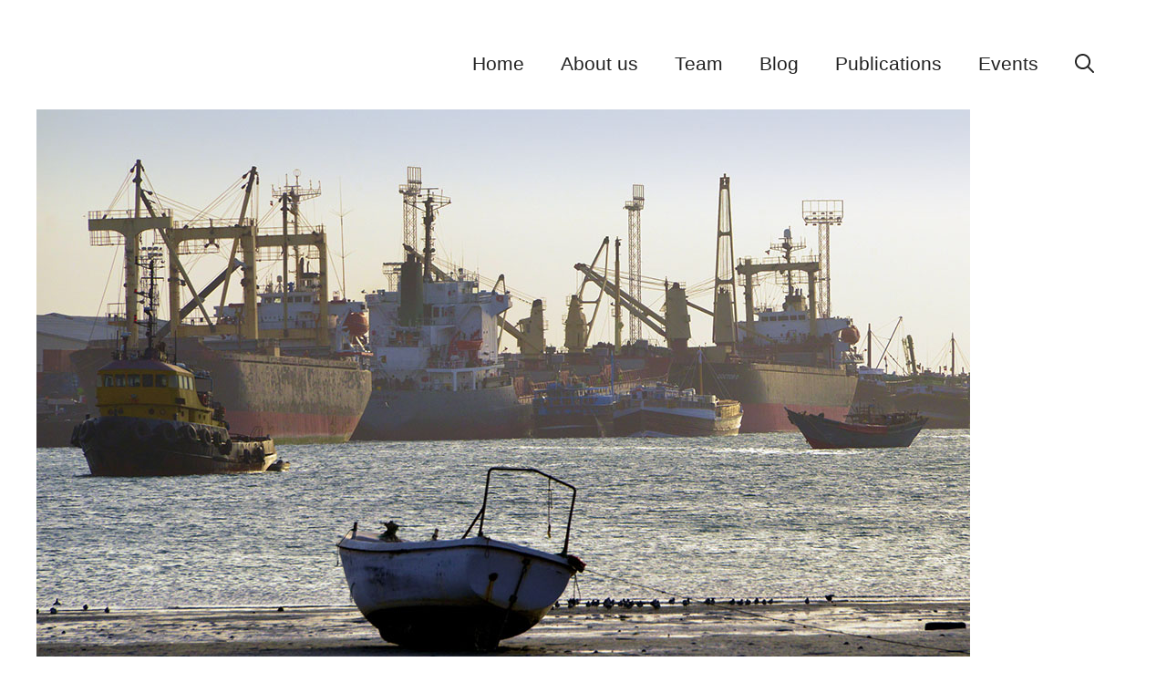

--- FILE ---
content_type: text/html; charset=UTF-8
request_url: https://more.bham.ac.uk/port-infrastructure/2022/01/07/berbera-port-dilemmas-of-infrastructural-development/
body_size: 17635
content:
<!DOCTYPE html>
<html lang="en-GB">
<head>
	<meta charset="UTF-8">
	<title>Berbera Port: Dilemmas of Infrastructural Development &#8211; Port Infrastructures, International Politics, and Everyday Life in the Horn of Africa</title>
<meta name='robots' content='max-image-preview:large' />
	<style>img:is([sizes="auto" i], [sizes^="auto," i]) { contain-intrinsic-size: 3000px 1500px }</style>
			<meta name="viewport" content="width=device-width, initial-scale=1"><link rel='dns-prefetch' href='//cc.cdn.civiccomputing.com' />
<link rel="alternate" type="application/rss+xml" title="Port Infrastructures, International Politics, and Everyday Life in the Horn of Africa &raquo; Feed" href="https://more.bham.ac.uk/port-infrastructure/feed/" />
<link rel="alternate" type="application/rss+xml" title="Port Infrastructures, International Politics, and Everyday Life in the Horn of Africa &raquo; Comments Feed" href="https://more.bham.ac.uk/port-infrastructure/comments/feed/" />
<link rel="alternate" type="application/rss+xml" title="Port Infrastructures, International Politics, and Everyday Life in the Horn of Africa &raquo; Berbera Port: Dilemmas of Infrastructural Development Comments Feed" href="https://more.bham.ac.uk/port-infrastructure/2022/01/07/berbera-port-dilemmas-of-infrastructural-development/feed/" />
<script>
window._wpemojiSettings = {"baseUrl":"https:\/\/s.w.org\/images\/core\/emoji\/16.0.1\/72x72\/","ext":".png","svgUrl":"https:\/\/s.w.org\/images\/core\/emoji\/16.0.1\/svg\/","svgExt":".svg","source":{"concatemoji":"https:\/\/more.bham.ac.uk\/port-infrastructure\/wp-includes\/js\/wp-emoji-release.min.js?ver=6.8.2"}};
/*! This file is auto-generated */
!function(s,n){var o,i,e;function c(e){try{var t={supportTests:e,timestamp:(new Date).valueOf()};sessionStorage.setItem(o,JSON.stringify(t))}catch(e){}}function p(e,t,n){e.clearRect(0,0,e.canvas.width,e.canvas.height),e.fillText(t,0,0);var t=new Uint32Array(e.getImageData(0,0,e.canvas.width,e.canvas.height).data),a=(e.clearRect(0,0,e.canvas.width,e.canvas.height),e.fillText(n,0,0),new Uint32Array(e.getImageData(0,0,e.canvas.width,e.canvas.height).data));return t.every(function(e,t){return e===a[t]})}function u(e,t){e.clearRect(0,0,e.canvas.width,e.canvas.height),e.fillText(t,0,0);for(var n=e.getImageData(16,16,1,1),a=0;a<n.data.length;a++)if(0!==n.data[a])return!1;return!0}function f(e,t,n,a){switch(t){case"flag":return n(e,"\ud83c\udff3\ufe0f\u200d\u26a7\ufe0f","\ud83c\udff3\ufe0f\u200b\u26a7\ufe0f")?!1:!n(e,"\ud83c\udde8\ud83c\uddf6","\ud83c\udde8\u200b\ud83c\uddf6")&&!n(e,"\ud83c\udff4\udb40\udc67\udb40\udc62\udb40\udc65\udb40\udc6e\udb40\udc67\udb40\udc7f","\ud83c\udff4\u200b\udb40\udc67\u200b\udb40\udc62\u200b\udb40\udc65\u200b\udb40\udc6e\u200b\udb40\udc67\u200b\udb40\udc7f");case"emoji":return!a(e,"\ud83e\udedf")}return!1}function g(e,t,n,a){var r="undefined"!=typeof WorkerGlobalScope&&self instanceof WorkerGlobalScope?new OffscreenCanvas(300,150):s.createElement("canvas"),o=r.getContext("2d",{willReadFrequently:!0}),i=(o.textBaseline="top",o.font="600 32px Arial",{});return e.forEach(function(e){i[e]=t(o,e,n,a)}),i}function t(e){var t=s.createElement("script");t.src=e,t.defer=!0,s.head.appendChild(t)}"undefined"!=typeof Promise&&(o="wpEmojiSettingsSupports",i=["flag","emoji"],n.supports={everything:!0,everythingExceptFlag:!0},e=new Promise(function(e){s.addEventListener("DOMContentLoaded",e,{once:!0})}),new Promise(function(t){var n=function(){try{var e=JSON.parse(sessionStorage.getItem(o));if("object"==typeof e&&"number"==typeof e.timestamp&&(new Date).valueOf()<e.timestamp+604800&&"object"==typeof e.supportTests)return e.supportTests}catch(e){}return null}();if(!n){if("undefined"!=typeof Worker&&"undefined"!=typeof OffscreenCanvas&&"undefined"!=typeof URL&&URL.createObjectURL&&"undefined"!=typeof Blob)try{var e="postMessage("+g.toString()+"("+[JSON.stringify(i),f.toString(),p.toString(),u.toString()].join(",")+"));",a=new Blob([e],{type:"text/javascript"}),r=new Worker(URL.createObjectURL(a),{name:"wpTestEmojiSupports"});return void(r.onmessage=function(e){c(n=e.data),r.terminate(),t(n)})}catch(e){}c(n=g(i,f,p,u))}t(n)}).then(function(e){for(var t in e)n.supports[t]=e[t],n.supports.everything=n.supports.everything&&n.supports[t],"flag"!==t&&(n.supports.everythingExceptFlag=n.supports.everythingExceptFlag&&n.supports[t]);n.supports.everythingExceptFlag=n.supports.everythingExceptFlag&&!n.supports.flag,n.DOMReady=!1,n.readyCallback=function(){n.DOMReady=!0}}).then(function(){return e}).then(function(){var e;n.supports.everything||(n.readyCallback(),(e=n.source||{}).concatemoji?t(e.concatemoji):e.wpemoji&&e.twemoji&&(t(e.twemoji),t(e.wpemoji)))}))}((window,document),window._wpemojiSettings);
</script>
<link rel='stylesheet' id='gs-swiper-css' href='https://more.bham.ac.uk/port-infrastructure/wp-content/plugins/gs-logo-slider/assets/libs/swiper-js/swiper.min.css?ver=3.7.4' media='all' />
<link rel='stylesheet' id='gs-tippyjs-css' href='https://more.bham.ac.uk/port-infrastructure/wp-content/plugins/gs-logo-slider/assets/libs/tippyjs/tippy.css?ver=3.7.4' media='all' />
<link rel='stylesheet' id='gs-logo-public-css' href='https://more.bham.ac.uk/port-infrastructure/wp-content/plugins/gs-logo-slider/assets/css/gs-logo.min.css?ver=3.7.4' media='all' />
<link rel='stylesheet' id='atomic-blocks-fontawesome-css' href='https://more.bham.ac.uk/port-infrastructure/wp-content/plugins/atomic-blocks/dist/assets/fontawesome/css/all.min.css?ver=1608308360' media='all' />
<style id='wp-emoji-styles-inline-css'>

	img.wp-smiley, img.emoji {
		display: inline !important;
		border: none !important;
		box-shadow: none !important;
		height: 1em !important;
		width: 1em !important;
		margin: 0 0.07em !important;
		vertical-align: -0.1em !important;
		background: none !important;
		padding: 0 !important;
	}
</style>
<link rel='stylesheet' id='wp-block-library-css' href='https://more.bham.ac.uk/port-infrastructure/wp-includes/css/dist/block-library/style.min.css?ver=6.8.2' media='all' />
<style id='classic-theme-styles-inline-css'>
/*! This file is auto-generated */
.wp-block-button__link{color:#fff;background-color:#32373c;border-radius:9999px;box-shadow:none;text-decoration:none;padding:calc(.667em + 2px) calc(1.333em + 2px);font-size:1.125em}.wp-block-file__button{background:#32373c;color:#fff;text-decoration:none}
</style>
<link rel='stylesheet' id='atomic-blocks-style-css-css' href='https://more.bham.ac.uk/port-infrastructure/wp-content/plugins/atomic-blocks/dist/blocks.style.build.css?ver=1608308362' media='all' />
<style id='global-styles-inline-css'>
:root{--wp--preset--aspect-ratio--square: 1;--wp--preset--aspect-ratio--4-3: 4/3;--wp--preset--aspect-ratio--3-4: 3/4;--wp--preset--aspect-ratio--3-2: 3/2;--wp--preset--aspect-ratio--2-3: 2/3;--wp--preset--aspect-ratio--16-9: 16/9;--wp--preset--aspect-ratio--9-16: 9/16;--wp--preset--color--black: #000000;--wp--preset--color--cyan-bluish-gray: #abb8c3;--wp--preset--color--white: #ffffff;--wp--preset--color--pale-pink: #f78da7;--wp--preset--color--vivid-red: #cf2e2e;--wp--preset--color--luminous-vivid-orange: #ff6900;--wp--preset--color--luminous-vivid-amber: #fcb900;--wp--preset--color--light-green-cyan: #7bdcb5;--wp--preset--color--vivid-green-cyan: #00d084;--wp--preset--color--pale-cyan-blue: #8ed1fc;--wp--preset--color--vivid-cyan-blue: #0693e3;--wp--preset--color--vivid-purple: #9b51e0;--wp--preset--color--contrast: var(--contrast);--wp--preset--color--contrast-2: var(--contrast-2);--wp--preset--color--contrast-3: var(--contrast-3);--wp--preset--color--base: var(--base);--wp--preset--color--base-2: var(--base-2);--wp--preset--color--base-3: var(--base-3);--wp--preset--color--accent: var(--accent);--wp--preset--gradient--vivid-cyan-blue-to-vivid-purple: linear-gradient(135deg,rgba(6,147,227,1) 0%,rgb(155,81,224) 100%);--wp--preset--gradient--light-green-cyan-to-vivid-green-cyan: linear-gradient(135deg,rgb(122,220,180) 0%,rgb(0,208,130) 100%);--wp--preset--gradient--luminous-vivid-amber-to-luminous-vivid-orange: linear-gradient(135deg,rgba(252,185,0,1) 0%,rgba(255,105,0,1) 100%);--wp--preset--gradient--luminous-vivid-orange-to-vivid-red: linear-gradient(135deg,rgba(255,105,0,1) 0%,rgb(207,46,46) 100%);--wp--preset--gradient--very-light-gray-to-cyan-bluish-gray: linear-gradient(135deg,rgb(238,238,238) 0%,rgb(169,184,195) 100%);--wp--preset--gradient--cool-to-warm-spectrum: linear-gradient(135deg,rgb(74,234,220) 0%,rgb(151,120,209) 20%,rgb(207,42,186) 40%,rgb(238,44,130) 60%,rgb(251,105,98) 80%,rgb(254,248,76) 100%);--wp--preset--gradient--blush-light-purple: linear-gradient(135deg,rgb(255,206,236) 0%,rgb(152,150,240) 100%);--wp--preset--gradient--blush-bordeaux: linear-gradient(135deg,rgb(254,205,165) 0%,rgb(254,45,45) 50%,rgb(107,0,62) 100%);--wp--preset--gradient--luminous-dusk: linear-gradient(135deg,rgb(255,203,112) 0%,rgb(199,81,192) 50%,rgb(65,88,208) 100%);--wp--preset--gradient--pale-ocean: linear-gradient(135deg,rgb(255,245,203) 0%,rgb(182,227,212) 50%,rgb(51,167,181) 100%);--wp--preset--gradient--electric-grass: linear-gradient(135deg,rgb(202,248,128) 0%,rgb(113,206,126) 100%);--wp--preset--gradient--midnight: linear-gradient(135deg,rgb(2,3,129) 0%,rgb(40,116,252) 100%);--wp--preset--font-size--small: 13px;--wp--preset--font-size--medium: 20px;--wp--preset--font-size--large: 36px;--wp--preset--font-size--x-large: 42px;--wp--preset--spacing--20: 0.44rem;--wp--preset--spacing--30: 0.67rem;--wp--preset--spacing--40: 1rem;--wp--preset--spacing--50: 1.5rem;--wp--preset--spacing--60: 2.25rem;--wp--preset--spacing--70: 3.38rem;--wp--preset--spacing--80: 5.06rem;--wp--preset--shadow--natural: 6px 6px 9px rgba(0, 0, 0, 0.2);--wp--preset--shadow--deep: 12px 12px 50px rgba(0, 0, 0, 0.4);--wp--preset--shadow--sharp: 6px 6px 0px rgba(0, 0, 0, 0.2);--wp--preset--shadow--outlined: 6px 6px 0px -3px rgba(255, 255, 255, 1), 6px 6px rgba(0, 0, 0, 1);--wp--preset--shadow--crisp: 6px 6px 0px rgba(0, 0, 0, 1);}:where(.is-layout-flex){gap: 0.5em;}:where(.is-layout-grid){gap: 0.5em;}body .is-layout-flex{display: flex;}.is-layout-flex{flex-wrap: wrap;align-items: center;}.is-layout-flex > :is(*, div){margin: 0;}body .is-layout-grid{display: grid;}.is-layout-grid > :is(*, div){margin: 0;}:where(.wp-block-columns.is-layout-flex){gap: 2em;}:where(.wp-block-columns.is-layout-grid){gap: 2em;}:where(.wp-block-post-template.is-layout-flex){gap: 1.25em;}:where(.wp-block-post-template.is-layout-grid){gap: 1.25em;}.has-black-color{color: var(--wp--preset--color--black) !important;}.has-cyan-bluish-gray-color{color: var(--wp--preset--color--cyan-bluish-gray) !important;}.has-white-color{color: var(--wp--preset--color--white) !important;}.has-pale-pink-color{color: var(--wp--preset--color--pale-pink) !important;}.has-vivid-red-color{color: var(--wp--preset--color--vivid-red) !important;}.has-luminous-vivid-orange-color{color: var(--wp--preset--color--luminous-vivid-orange) !important;}.has-luminous-vivid-amber-color{color: var(--wp--preset--color--luminous-vivid-amber) !important;}.has-light-green-cyan-color{color: var(--wp--preset--color--light-green-cyan) !important;}.has-vivid-green-cyan-color{color: var(--wp--preset--color--vivid-green-cyan) !important;}.has-pale-cyan-blue-color{color: var(--wp--preset--color--pale-cyan-blue) !important;}.has-vivid-cyan-blue-color{color: var(--wp--preset--color--vivid-cyan-blue) !important;}.has-vivid-purple-color{color: var(--wp--preset--color--vivid-purple) !important;}.has-black-background-color{background-color: var(--wp--preset--color--black) !important;}.has-cyan-bluish-gray-background-color{background-color: var(--wp--preset--color--cyan-bluish-gray) !important;}.has-white-background-color{background-color: var(--wp--preset--color--white) !important;}.has-pale-pink-background-color{background-color: var(--wp--preset--color--pale-pink) !important;}.has-vivid-red-background-color{background-color: var(--wp--preset--color--vivid-red) !important;}.has-luminous-vivid-orange-background-color{background-color: var(--wp--preset--color--luminous-vivid-orange) !important;}.has-luminous-vivid-amber-background-color{background-color: var(--wp--preset--color--luminous-vivid-amber) !important;}.has-light-green-cyan-background-color{background-color: var(--wp--preset--color--light-green-cyan) !important;}.has-vivid-green-cyan-background-color{background-color: var(--wp--preset--color--vivid-green-cyan) !important;}.has-pale-cyan-blue-background-color{background-color: var(--wp--preset--color--pale-cyan-blue) !important;}.has-vivid-cyan-blue-background-color{background-color: var(--wp--preset--color--vivid-cyan-blue) !important;}.has-vivid-purple-background-color{background-color: var(--wp--preset--color--vivid-purple) !important;}.has-black-border-color{border-color: var(--wp--preset--color--black) !important;}.has-cyan-bluish-gray-border-color{border-color: var(--wp--preset--color--cyan-bluish-gray) !important;}.has-white-border-color{border-color: var(--wp--preset--color--white) !important;}.has-pale-pink-border-color{border-color: var(--wp--preset--color--pale-pink) !important;}.has-vivid-red-border-color{border-color: var(--wp--preset--color--vivid-red) !important;}.has-luminous-vivid-orange-border-color{border-color: var(--wp--preset--color--luminous-vivid-orange) !important;}.has-luminous-vivid-amber-border-color{border-color: var(--wp--preset--color--luminous-vivid-amber) !important;}.has-light-green-cyan-border-color{border-color: var(--wp--preset--color--light-green-cyan) !important;}.has-vivid-green-cyan-border-color{border-color: var(--wp--preset--color--vivid-green-cyan) !important;}.has-pale-cyan-blue-border-color{border-color: var(--wp--preset--color--pale-cyan-blue) !important;}.has-vivid-cyan-blue-border-color{border-color: var(--wp--preset--color--vivid-cyan-blue) !important;}.has-vivid-purple-border-color{border-color: var(--wp--preset--color--vivid-purple) !important;}.has-vivid-cyan-blue-to-vivid-purple-gradient-background{background: var(--wp--preset--gradient--vivid-cyan-blue-to-vivid-purple) !important;}.has-light-green-cyan-to-vivid-green-cyan-gradient-background{background: var(--wp--preset--gradient--light-green-cyan-to-vivid-green-cyan) !important;}.has-luminous-vivid-amber-to-luminous-vivid-orange-gradient-background{background: var(--wp--preset--gradient--luminous-vivid-amber-to-luminous-vivid-orange) !important;}.has-luminous-vivid-orange-to-vivid-red-gradient-background{background: var(--wp--preset--gradient--luminous-vivid-orange-to-vivid-red) !important;}.has-very-light-gray-to-cyan-bluish-gray-gradient-background{background: var(--wp--preset--gradient--very-light-gray-to-cyan-bluish-gray) !important;}.has-cool-to-warm-spectrum-gradient-background{background: var(--wp--preset--gradient--cool-to-warm-spectrum) !important;}.has-blush-light-purple-gradient-background{background: var(--wp--preset--gradient--blush-light-purple) !important;}.has-blush-bordeaux-gradient-background{background: var(--wp--preset--gradient--blush-bordeaux) !important;}.has-luminous-dusk-gradient-background{background: var(--wp--preset--gradient--luminous-dusk) !important;}.has-pale-ocean-gradient-background{background: var(--wp--preset--gradient--pale-ocean) !important;}.has-electric-grass-gradient-background{background: var(--wp--preset--gradient--electric-grass) !important;}.has-midnight-gradient-background{background: var(--wp--preset--gradient--midnight) !important;}.has-small-font-size{font-size: var(--wp--preset--font-size--small) !important;}.has-medium-font-size{font-size: var(--wp--preset--font-size--medium) !important;}.has-large-font-size{font-size: var(--wp--preset--font-size--large) !important;}.has-x-large-font-size{font-size: var(--wp--preset--font-size--x-large) !important;}
:where(.wp-block-post-template.is-layout-flex){gap: 1.25em;}:where(.wp-block-post-template.is-layout-grid){gap: 1.25em;}
:where(.wp-block-columns.is-layout-flex){gap: 2em;}:where(.wp-block-columns.is-layout-grid){gap: 2em;}
:root :where(.wp-block-pullquote){font-size: 1.5em;line-height: 1.6;}
</style>
<link rel='stylesheet' id='generate-widget-areas-css' href='https://more.bham.ac.uk/port-infrastructure/wp-content/themes/generatepress/assets/css/components/widget-areas.min.css?ver=3.3.0' media='all' />
<link rel='stylesheet' id='generate-style-css' href='https://more.bham.ac.uk/port-infrastructure/wp-content/themes/generatepress/assets/css/main.min.css?ver=3.3.0' media='all' />
<style id='generate-style-inline-css'>
body{background-color:#ffffff;color:var(--contrast);}a{color:var(--accent);}a{text-decoration:underline;}.entry-title a, .site-branding a, a.button, .wp-block-button__link, .main-navigation a{text-decoration:none;}a:hover, a:focus, a:active{color:var(--contrast);}.wp-block-group__inner-container{max-width:1200px;margin-left:auto;margin-right:auto;}.navigation-search{position:absolute;left:-99999px;pointer-events:none;visibility:hidden;z-index:20;width:100%;top:0;transition:opacity 100ms ease-in-out;opacity:0;}.navigation-search.nav-search-active{left:0;right:0;pointer-events:auto;visibility:visible;opacity:1;}.navigation-search input[type="search"]{outline:0;border:0;vertical-align:bottom;line-height:1;opacity:0.9;width:100%;z-index:20;border-radius:0;-webkit-appearance:none;height:60px;}.navigation-search input::-ms-clear{display:none;width:0;height:0;}.navigation-search input::-ms-reveal{display:none;width:0;height:0;}.navigation-search input::-webkit-search-decoration, .navigation-search input::-webkit-search-cancel-button, .navigation-search input::-webkit-search-results-button, .navigation-search input::-webkit-search-results-decoration{display:none;}.gen-sidebar-nav .navigation-search{top:auto;bottom:0;}:root{--contrast:#222222;--contrast-2:#575760;--contrast-3:#b2b2be;--base:#f0f0f0;--base-2:#f7f8f9;--base-3:#ffffff;--accent:#1e73be;}:root .has-contrast-color{color:var(--contrast);}:root .has-contrast-background-color{background-color:var(--contrast);}:root .has-contrast-2-color{color:var(--contrast-2);}:root .has-contrast-2-background-color{background-color:var(--contrast-2);}:root .has-contrast-3-color{color:var(--contrast-3);}:root .has-contrast-3-background-color{background-color:var(--contrast-3);}:root .has-base-color{color:var(--base);}:root .has-base-background-color{background-color:var(--base);}:root .has-base-2-color{color:var(--base-2);}:root .has-base-2-background-color{background-color:var(--base-2);}:root .has-base-3-color{color:var(--base-3);}:root .has-base-3-background-color{background-color:var(--base-3);}:root .has-accent-color{color:var(--accent);}:root .has-accent-background-color{background-color:var(--accent);}body, button, input, select, textarea{font-family:Arial;}.main-navigation a, .main-navigation .menu-toggle, .main-navigation .menu-bar-items{font-family:Arial;font-weight:normal;font-size:21px;}.main-title{font-family:Arial;font-size:32px;}.top-bar{background-color:#636363;color:#ffffff;}.top-bar a{color:#ffffff;}.top-bar a:hover{color:#303030;}.site-header{background-color:var(--base-3);color:#0F4C83;}.site-header a{color:#0F4C83;}.main-title a,.main-title a:hover{color:#0F4C83;}.site-description{color:var(--contrast-2);}.mobile-menu-control-wrapper .menu-toggle,.mobile-menu-control-wrapper .menu-toggle:hover,.mobile-menu-control-wrapper .menu-toggle:focus,.has-inline-mobile-toggle #site-navigation.toggled{background-color:rgba(0, 0, 0, 0.02);}.main-navigation,.main-navigation ul ul{background-color:var(--base-3);}.main-navigation .main-nav ul li a, .main-navigation .menu-toggle, .main-navigation .menu-bar-items{color:var(--contrast);}.main-navigation .main-nav ul li:not([class*="current-menu-"]):hover > a, .main-navigation .main-nav ul li:not([class*="current-menu-"]):focus > a, .main-navigation .main-nav ul li.sfHover:not([class*="current-menu-"]) > a, .main-navigation .menu-bar-item:hover > a, .main-navigation .menu-bar-item.sfHover > a{color:var(--accent);}button.menu-toggle:hover,button.menu-toggle:focus{color:var(--contrast);}.main-navigation .main-nav ul li[class*="current-menu-"] > a{color:var(--accent);}.navigation-search input[type="search"],.navigation-search input[type="search"]:active, .navigation-search input[type="search"]:focus, .main-navigation .main-nav ul li.search-item.active > a, .main-navigation .menu-bar-items .search-item.active > a{color:var(--accent);}.main-navigation ul ul{background-color:var(--base);}.separate-containers .inside-article, .separate-containers .comments-area, .separate-containers .page-header, .one-container .container, .separate-containers .paging-navigation, .inside-page-header{color:#000000;background-color:var(--base-3);}.entry-title a{color:var(--contrast);}.entry-title a:hover{color:var(--contrast-2);}.entry-meta{color:var(--contrast-2);}h2{color:#0F4C83;}h3{color:#0F4C83;}h4{color:#0F4C83;}.sidebar .widget{background-color:var(--base-3);}.footer-widgets{background-color:var(--base-3);}.site-info{background-color:var(--base-3);}input[type="text"],input[type="email"],input[type="url"],input[type="password"],input[type="search"],input[type="tel"],input[type="number"],textarea,select{color:var(--contrast);background-color:var(--base-2);border-color:var(--base);}input[type="text"]:focus,input[type="email"]:focus,input[type="url"]:focus,input[type="password"]:focus,input[type="search"]:focus,input[type="tel"]:focus,input[type="number"]:focus,textarea:focus,select:focus{color:var(--contrast);background-color:var(--base-2);border-color:var(--contrast-3);}button,html input[type="button"],input[type="reset"],input[type="submit"],a.button,a.wp-block-button__link:not(.has-background){color:#ffffff;background-color:#55555e;}button:hover,html input[type="button"]:hover,input[type="reset"]:hover,input[type="submit"]:hover,a.button:hover,button:focus,html input[type="button"]:focus,input[type="reset"]:focus,input[type="submit"]:focus,a.button:focus,a.wp-block-button__link:not(.has-background):active,a.wp-block-button__link:not(.has-background):focus,a.wp-block-button__link:not(.has-background):hover{color:#ffffff;background-color:#3f4047;}a.generate-back-to-top{background-color:rgba( 0,0,0,0.4 );color:#ffffff;}a.generate-back-to-top:hover,a.generate-back-to-top:focus{background-color:rgba( 0,0,0,0.6 );color:#ffffff;}:root{--gp-search-modal-bg-color:var(--base-3);--gp-search-modal-text-color:var(--contrast);--gp-search-modal-overlay-bg-color:rgba(0,0,0,0.2);}@media (max-width:768px){.main-navigation .menu-bar-item:hover > a, .main-navigation .menu-bar-item.sfHover > a{background:none;color:var(--contrast);}}.nav-below-header .main-navigation .inside-navigation.grid-container, .nav-above-header .main-navigation .inside-navigation.grid-container{padding:0px 20px 0px 20px;}.site-main .wp-block-group__inner-container{padding:40px;}.separate-containers .paging-navigation{padding-top:20px;padding-bottom:20px;}.entry-content .alignwide, body:not(.no-sidebar) .entry-content .alignfull{margin-left:-40px;width:calc(100% + 80px);max-width:calc(100% + 80px);}.rtl .menu-item-has-children .dropdown-menu-toggle{padding-left:20px;}.rtl .main-navigation .main-nav ul li.menu-item-has-children > a{padding-right:20px;}@media (max-width:768px){.separate-containers .inside-article, .separate-containers .comments-area, .separate-containers .page-header, .separate-containers .paging-navigation, .one-container .site-content, .inside-page-header{padding:30px;}.site-main .wp-block-group__inner-container{padding:30px;}.inside-top-bar{padding-right:30px;padding-left:30px;}.inside-header{padding-right:30px;padding-left:30px;}.widget-area .widget{padding-top:30px;padding-right:30px;padding-bottom:30px;padding-left:30px;}.footer-widgets-container{padding-top:30px;padding-right:30px;padding-bottom:30px;padding-left:30px;}.inside-site-info{padding-right:30px;padding-left:30px;}.entry-content .alignwide, body:not(.no-sidebar) .entry-content .alignfull{margin-left:-30px;width:calc(100% + 60px);max-width:calc(100% + 60px);}.one-container .site-main .paging-navigation{margin-bottom:20px;}}/* End cached CSS */.is-right-sidebar{width:30%;}.is-left-sidebar{width:30%;}.site-content .content-area{width:100%;}@media (max-width:768px){.main-navigation .menu-toggle,.sidebar-nav-mobile:not(#sticky-placeholder){display:block;}.main-navigation ul,.gen-sidebar-nav,.main-navigation:not(.slideout-navigation):not(.toggled) .main-nav > ul,.has-inline-mobile-toggle #site-navigation .inside-navigation > *:not(.navigation-search):not(.main-nav){display:none;}.nav-align-right .inside-navigation,.nav-align-center .inside-navigation{justify-content:space-between;}}
</style>
<script src="https://more.bham.ac.uk/port-infrastructure/wp-includes/js/jquery/jquery.min.js?ver=3.7.1" id="jquery-core-js"></script>
<script src="https://more.bham.ac.uk/port-infrastructure/wp-includes/js/jquery/jquery-migrate.min.js?ver=3.4.1" id="jquery-migrate-js"></script>
<link rel="https://api.w.org/" href="https://more.bham.ac.uk/port-infrastructure/wp-json/" /><link rel="alternate" title="JSON" type="application/json" href="https://more.bham.ac.uk/port-infrastructure/wp-json/wp/v2/posts/20" /><link rel="EditURI" type="application/rsd+xml" title="RSD" href="https://more.bham.ac.uk/port-infrastructure/xmlrpc.php?rsd" />
<meta name="generator" content="WordPress 6.8.2" />
<link rel="canonical" href="https://more.bham.ac.uk/port-infrastructure/2022/01/07/berbera-port-dilemmas-of-infrastructural-development/" />
<link rel='shortlink' href='https://more.bham.ac.uk/port-infrastructure/?p=20' />
<link rel="alternate" title="oEmbed (JSON)" type="application/json+oembed" href="https://more.bham.ac.uk/port-infrastructure/wp-json/oembed/1.0/embed?url=https%3A%2F%2Fmore.bham.ac.uk%2Fport-infrastructure%2F2022%2F01%2F07%2Fberbera-port-dilemmas-of-infrastructural-development%2F" />
<link rel="alternate" title="oEmbed (XML)" type="text/xml+oembed" href="https://more.bham.ac.uk/port-infrastructure/wp-json/oembed/1.0/embed?url=https%3A%2F%2Fmore.bham.ac.uk%2Fport-infrastructure%2F2022%2F01%2F07%2Fberbera-port-dilemmas-of-infrastructural-development%2F&#038;format=xml" />
        <style>
        .getty.aligncenter {
            text-align: center;
        }
        .getty.alignleft {
            float: none;
            margin-right: 0;
        }
        .getty.alignleft > div {
            float: left;
            margin-right: 5px;
        }
        .getty.alignright {
            float: none;
            margin-left: 0;
        }
        .getty.alignright > div {
            float: right;
            margin-left: 5px;
        }
        </style>
        <meta name="generator" content="Site Kit by Google 1.120.0" /><!-- This code is added by Analytify (7.0.0) https://analytify.io/ !-->
			<script async src="https://www.googletagmanager.com/gtag/js?id=?UA-82497316-1"></script>
			<script>
			window.dataLayer = window.dataLayer || [];
			function gtag(){dataLayer.push(arguments);}
			gtag('js', new Date());

			const configuration = JSON.parse( '{"anonymize_ip":"false","forceSSL":"false","allow_display_features":"false","debug_mode":true}' );
			const gaID = 'UA-82497316-1';

			
			gtag('config', gaID, configuration);

			
			</script>

			<!-- This code is added by Analytify (7.0.0) !--><link rel="pingback" href="https://more.bham.ac.uk/port-infrastructure/xmlrpc.php">
<meta name="google-site-verification" content="geGmXfrTGdgTYyMhkcZl6xE_f0lHQi4wHPDDlJurXFs"><!-- begin Fast Secure reCAPTCHA - page header css -->
<style type="text/css">
div.fs-recaptcha-comments { display:block; clear:both; margin-bottom:1em; }
div.fs-recaptcha-bp-comments { display:block; clear:both; margin-bottom:1em; }
div.fs-recaptcha-login { display:block; clear:both; margin-bottom:1em; }
div.fs-recaptcha-side-login { display:block; clear:both; margin-bottom:1em; }
div.fs-recaptcha-registration { display:block; clear:both; margin-bottom:1em; }
div.fs-recaptcha-bp-registration { display:block; clear:both; margin-bottom:1em; }
div.fs-recaptcha-ms-registration { display:block; clear:both; margin-bottom:1em; }
div.fs-recaptcha-lostpassword { display:block; clear:both; margin-bottom:1em; }
div.fs-recaptcha-wc-checkout { display:block; clear:both; margin-bottom:1em; }
div.fs-recaptcha-jetpack { display:block; clear:both; margin-bottom:1em; }
.fs-recaptcha-jetpack p { color:#DC3232; }
</style>
<!-- end Fast Secure reCAPTCHA - page header css -->
</head>

<body class="wp-singular post-template-default single single-post postid-20 single-format-standard wp-embed-responsive wp-theme-generatepress stk-has-block-style-inheritance no-sidebar nav-below-header separate-containers nav-search-enabled header-aligned-center dropdown-hover contained-content featured-image-active" itemtype="https://schema.org/Blog" itemscope>
	<a class="screen-reader-text skip-link" href="#content" title="Skip to content">Skip to content</a>		<header class="site-header" id="masthead" aria-label="Site"  itemtype="https://schema.org/WPHeader" itemscope>
			<div class="inside-header">
							</div>
		</header>
				<nav class="main-navigation nav-align-right has-menu-bar-items sub-menu-right" id="site-navigation" aria-label="Primary"  itemtype="https://schema.org/SiteNavigationElement" itemscope>
			<div class="inside-navigation grid-container">
				<form method="get" class="search-form navigation-search" action="https://more.bham.ac.uk/port-infrastructure/">
					<input type="search" class="search-field" value="" name="s" title="Search" />
				</form>				<button class="menu-toggle" aria-controls="primary-menu" aria-expanded="false">
					<span class="gp-icon icon-menu-bars"><svg viewBox="0 0 512 512" aria-hidden="true" xmlns="http://www.w3.org/2000/svg" width="1em" height="1em"><path d="M0 96c0-13.255 10.745-24 24-24h464c13.255 0 24 10.745 24 24s-10.745 24-24 24H24c-13.255 0-24-10.745-24-24zm0 160c0-13.255 10.745-24 24-24h464c13.255 0 24 10.745 24 24s-10.745 24-24 24H24c-13.255 0-24-10.745-24-24zm0 160c0-13.255 10.745-24 24-24h464c13.255 0 24 10.745 24 24s-10.745 24-24 24H24c-13.255 0-24-10.745-24-24z" /></svg><svg viewBox="0 0 512 512" aria-hidden="true" xmlns="http://www.w3.org/2000/svg" width="1em" height="1em"><path d="M71.029 71.029c9.373-9.372 24.569-9.372 33.942 0L256 222.059l151.029-151.03c9.373-9.372 24.569-9.372 33.942 0 9.372 9.373 9.372 24.569 0 33.942L289.941 256l151.03 151.029c9.372 9.373 9.372 24.569 0 33.942-9.373 9.372-24.569 9.372-33.942 0L256 289.941l-151.029 151.03c-9.373 9.372-24.569 9.372-33.942 0-9.372-9.373-9.372-24.569 0-33.942L222.059 256 71.029 104.971c-9.372-9.373-9.372-24.569 0-33.942z" /></svg></span><span class="mobile-menu">Menu</span>				</button>
				<div id="primary-menu" class="main-nav"><ul id="menu-menu-1" class=" menu sf-menu"><li id="menu-item-336" class="menu-item menu-item-type-post_type menu-item-object-page menu-item-home menu-item-336"><a href="https://more.bham.ac.uk/port-infrastructure/">Home</a></li>
<li id="menu-item-338" class="menu-item menu-item-type-post_type menu-item-object-page menu-item-338"><a href="https://more.bham.ac.uk/port-infrastructure/about-us/">About us</a></li>
<li id="menu-item-339" class="menu-item menu-item-type-post_type menu-item-object-page menu-item-339"><a href="https://more.bham.ac.uk/port-infrastructure/staff/">Team</a></li>
<li id="menu-item-507" class="menu-item menu-item-type-post_type menu-item-object-page menu-item-507"><a href="https://more.bham.ac.uk/port-infrastructure/blogs/">Blog</a></li>
<li id="menu-item-1021" class="menu-item menu-item-type-post_type menu-item-object-page menu-item-1021"><a href="https://more.bham.ac.uk/port-infrastructure/1010-2/">Publications</a></li>
<li id="menu-item-1022" class="menu-item menu-item-type-post_type menu-item-object-page menu-item-1022"><a href="https://more.bham.ac.uk/port-infrastructure/events/">Events</a></li>
</ul></div><div class="menu-bar-items"><span class="menu-bar-item search-item"><a aria-label="Open Search Bar" href="#"><span class="gp-icon icon-search"><svg viewBox="0 0 512 512" aria-hidden="true" xmlns="http://www.w3.org/2000/svg" width="1em" height="1em"><path fill-rule="evenodd" clip-rule="evenodd" d="M208 48c-88.366 0-160 71.634-160 160s71.634 160 160 160 160-71.634 160-160S296.366 48 208 48zM0 208C0 93.125 93.125 0 208 0s208 93.125 208 208c0 48.741-16.765 93.566-44.843 129.024l133.826 134.018c9.366 9.379 9.355 24.575-.025 33.941-9.379 9.366-24.575 9.355-33.941-.025L337.238 370.987C301.747 399.167 256.839 416 208 416 93.125 416 0 322.875 0 208z" /></svg><svg viewBox="0 0 512 512" aria-hidden="true" xmlns="http://www.w3.org/2000/svg" width="1em" height="1em"><path d="M71.029 71.029c9.373-9.372 24.569-9.372 33.942 0L256 222.059l151.029-151.03c9.373-9.372 24.569-9.372 33.942 0 9.372 9.373 9.372 24.569 0 33.942L289.941 256l151.03 151.029c9.372 9.373 9.372 24.569 0 33.942-9.373 9.372-24.569 9.372-33.942 0L256 289.941l-151.029 151.03c-9.373 9.372-24.569 9.372-33.942 0-9.372-9.373-9.372-24.569 0-33.942L222.059 256 71.029 104.971c-9.372-9.373-9.372-24.569 0-33.942z" /></svg></span></a></span></div>			</div>
		</nav>
		
	<div class="site grid-container container hfeed" id="page">
				<div class="site-content" id="content">
			
	<div class="content-area" id="primary">
		<main class="site-main" id="main">
			
<article id="post-20" class="post-20 post type-post status-publish format-standard has-post-thumbnail hentry category-uncategorised" itemtype="https://schema.org/CreativeWork" itemscope>
	<div class="inside-article">
				<div class="featured-image page-header-image-single grid-container grid-parent">
			<img width="1024" height="682" src="https://more.bham.ac.uk/port-infrastructure/wp-content/uploads/sites/61/2022/01/berbera-port.jpg" class="attachment-full size-full wp-post-image" alt="berbera port. Image taken from the beach with shipping in the background at sea" itemprop="image" decoding="async" fetchpriority="high" srcset="https://more.bham.ac.uk/port-infrastructure/wp-content/uploads/sites/61/2022/01/berbera-port.jpg 1024w, https://more.bham.ac.uk/port-infrastructure/wp-content/uploads/sites/61/2022/01/berbera-port-300x200.jpg 300w, https://more.bham.ac.uk/port-infrastructure/wp-content/uploads/sites/61/2022/01/berbera-port-768x512.jpg 768w, https://more.bham.ac.uk/port-infrastructure/wp-content/uploads/sites/61/2022/01/berbera-port-600x400.jpg 600w" sizes="(max-width: 1024px) 100vw, 1024px" />		</div>
					<header class="entry-header" aria-label="Content">
				<h1 class="entry-title" itemprop="headline">Berbera Port: Dilemmas of Infrastructural Development</h1>		<div class="entry-meta">
			<span class="posted-on"><time class="updated" datetime="2022-05-30T15:05:26+01:00" itemprop="dateModified">30 May 2022</time><time class="entry-date published" datetime="2022-01-07T11:17:47+00:00" itemprop="datePublished">7 January 2022</time></span> <span class="byline">by <span class="author vcard" itemprop="author" itemtype="https://schema.org/Person" itemscope><a class="url fn n" href="https://more.bham.ac.uk/port-infrastructure/author/fosterj/" title="View all posts by Guest Editor" rel="author" itemprop="url"><span class="author-name" itemprop="name">Guest Editor</span></a></span></span> 		</div>
					</header>
			
		<div class="entry-content" itemprop="text">
			
<p>Photo: Berbera Port, Somaliland, May 202, iStock<br></p>



<h4 class="wp-block-heading"><strong>Authors: Ayan Yusuf and Abdikadir Ismail, Institute for</strong> <strong>Peace and Conflict Studies, University of Hargeisa, Somaliland</strong></h4>



<p>Berbera is the main port city of the Republic of Somaliland. Straddling the geopolitically relevant Red Sea and the Gulf of Aden, the port is a site of both national and international power plays. &nbsp;Over the centuries, the port has attracted the interest of competing powers, including the Ottoman Empire, Egypt, Great Britain, the USSR, the United States, and more recently the United Arab Emirates. The city of Berbera hosts several key businesses and infrastructural nodes, including the Berbera cement factory, Berbera oil reservoirs, and one of the longest airstrips in Africa. Despite the competition among international and sub-national powers for control of the seaport, the city’s major infrastructures remain underdeveloped. Many citizens do not have access to energy grids, and electricity is unaffordable for many. Major roads in the city are not paved and lack proper rainwater drainage, regularly causing flooding. The road networks connecting Berbera, Hargeisa, and Burao remain in poor conditions.</p>



<p>A new phase of infrastructural development has started when the Government of Somaliland leased the port to an Emirati company, Dubai Ports World (DP World) in 2016. The 30-year concession agreement involves the expansion and modernization of the port, installing new equipment and technologies to better serve trade between different countries in the Horn of Africa region. The port development includes the construction of a 250 km asphalt concrete road connecting Berbera to the Ethiopia-Somaliland border town of Tog Wajale.</p>



<h2 class="wp-block-heading">Statebuilding and the port</h2>



<p>Revenue generation could be listed as one of the major stepping stones for (re-)building a state from the ashes of violent conflict. For Somaliland, a country established in 1991 after a two-year civil war, successful revenue mobilization is crucial for both peace- and statebuilding (Nasir, 2014). Handling and usage fees, as well as customs, extracted at ports and airports, are among the major sources of revenue for many countries in the Global South. Among the first steps of the post-war government of Somaliland was, therefore, to place the port under the full control of the government – a step that required the violent disempowerment of Berbera’s dominant clan militias (Isa Musse clan). The Somaliland government took control of the port after it defeated the clan militia in 1992, a move that brought Somaliland to the brink of another civil war. While there are other ‘natural’ and smaller ports (jetties), Berbera became the major if not the sole source of the country’s revenue generation and has, therefore, played a crucial role in the survival of the nascent and internationally not recognized state.</p>



<p>Berbera Port is the leading port in Africa for the trade of livestock, sheep, goats, and camels. Livestock forms a cornerstone of Somaliland’s economy and is among its major exports. An estimated 3.5 million animals are yearly exported from Somaliland to the Gulf States. The COVID-19 pandemic, and especially the cancellation of the Hajj, dramatically decreased these exports to 1.3 million heads in 2020. This fall in livestock exports not only harms the already fragile economy but also causes significant revenue losses (Somaliland Ministry of Finance Development, 2020). In 2020, Somaliland earned from livestock exports around $171 million (Somaliland Ministry of Finance Development, 2021), compared to $250-300 million in the years before.<a href="#_edn1">[1]</a> From the perspective of Somaliland, improving the maritime trade capacity is the major objective of the Berbera corridor development. This corridor, among other infrastructural projects, will allow the country to serve as an intermediary linking the fast-growing but landlocked Ethiopian economy with overseas trade partners. Additionally, the country aims to stimulate economic development along the corridor (Ayan, 2020).</p>



<p>Somaliland has nationalized its ports and airports in 1994 and established the Somaliland Port Authority (SPA) in the same year, 1994. The Berbera Port Authority (BPA) is part of the SPA which is controlled by the office of the President. The President, therefore, &nbsp;also controls the flow of revenues from the port, which regularly raises questions and leads to public criticism. Before leasing the operations of the port to DP World, BPA was responsible for developing the port infrastructure, procuring services for its own needs, and deciding on matters of employment. In Somaliland, political power is shared on the basis of clan affiliation, which also structured the nomination of the port management (World Bank, 2018). Berbera Port is, therefore, also embedded in clan structures, and Berbera clans play a role when decisions with strategic impact are made. At the very least, clan representatives are informed of these decisions and have the space to officially voice their views (Ayan, 2020).</p>



<h2 class="wp-block-heading">Concession to DP World and recent developments</h2>



<p>One of the major agendas of Somaliland’s successive governments was to modernize the Berbera Port to contribute to the growth of the economy, enhance the state’s revenue base, demonstrate the country’s independence , and gain international recognition.&nbsp; A couple of companies expressed their interest to develop the port and started talks with the Somaliland government, among them <em>Bolloré Logistics</em>. The <em>government favoured DP World and signed </em>a 30-year concession agreement with an automatic 10-year extension for the development and management of a multi-purpose port at Berbera.<a href="#_edn2">[2]</a> The development is expected to significantly enhance and modernize the handling capacity of the port. It includes the construction of container yards, warehouses, cooling depots, and the introduction of modern technologies to facilitate the handling of cargo. To date, DP World has already invested in world-class cranes<a href="#_edn3">[3]</a> and completed the first 400-meter expansion of the quay. Beyond the port, the construction of the so-called Berbera Corridor is underway. &nbsp;</p>



<p>The Berbera Corridor comprises a 250 km asphalt-concrete surface road connecting Berbera to the commercial town of Tog Wajale on the border between Somaliland and Ethiopia. It is funded by the Abu Dhabi Fund for Development. The government of the United Kingdom contributed $23 million to construct the 22.5 km two-lane single carriage Hargeisa Bypass, which allows transport from Berbera to move around Hargeisa, Somaliland’s capital city. Due to their growing interest in Somaliland, the UK government recently announced further investments in three major ports in Africa, including Berbera Port. These investments are expected to further boost international trade and create employment opportunities in Somaliland.<a href="#_edn4">[4]</a></p>



<h2 class="wp-block-heading">Public Perception of the Port Developments</h2>



<p>The reason for the selection of DP World and details of the concession was not made public, and the secrecy around the port development has given rise to widespread speculations about the intention of the Emirates and the future of the port. Ethiopia has a keen interest in developing the port to reduce its dependency on Djibouti and has allegedly facilitated the concession with DP World (Stepputat and Warsame 2019, 4). It has acquired a 19% share of the port from DP World in 2018 (Berg &amp; Jos, 2018). DP World now holds the major share of 51%, Ethiopia 19% and the Somaliland government 30%.<a href="#_edn5">[5]</a> This has initiated speculations about the strength of Somaliland’s sovereignty and thus about its ability to govern the country independent from external influence. Public speculations, widespread critique, and many unanswered questions and rumours about the involvement of outside powers have accompanied the port development. The speedy construction success, however, may initiate a change of public opinion. Already many photos that document and illustrate this progress are circulating online and are published and discussed on social media. The development of the Berbera Corridor and the inauguration of the first phase of the port expansion on 24 June 2021 were widely celebrated.</p>



<p>Public concern was also raised regarding the Emirates’ ‘real’ interest in Somaliland, and especially after plans to build a military base to facilitate the Saudi-led military intervention in Yemen, became public. The stationing of UAE forces in Berbera was interpreted as a security threat to Somaliland (Brendon, 2017). The critique against the establishment of this military base was raised within the government, by opposition parties, and by Ethiopia.<a href="#_edn6">[6]</a> The UAE invested approximately US$90 million into this base (Zach, 2019), but later decided to abandon it. Instead, the Somaliland government declared its plan to turn the military base into a civilian airport.<a href="#_edn7">[7]</a></p>



<p>To summarize, the Berbera port and corridor development are expected to significantly impact and transform the national and regional economy, strengthen trade relations between Somaliland and Ethiopia, and to closer connect countries in Eastern Africa with each other and the outside world. The PIIP research project will investigate the impact of the port and corridor development on the sovereignty of Somaliland and its influence on the political trajectory of the young country and its citizens.&nbsp;</p>



<p><strong>References</strong></p>



<p>Ahmed, Warsame M. &amp; Stepputat, Finn (2019). Berbera Port: <em>Geopolitics and State-making in Somaliland. </em>Rift Valley Institute Briefing Paper.</p>



<p>Ali, Nasir M. (2014). Building State Capacity in a Post-Conflict Situation: The Case of Somaliland, <em>American International Journal of Contemporary Research</em> Vol. 4 (1), pp. 157–170.</p>



<p>Ayan Rashid (2020). Effects of Berbera Corridor on Trade and Security in the Horn of Africa: the Case of Somaliland and Ethiopia, <em>Somaliland Peace and Development Journal</em>, Volume 4, pp. 1–10.</p>



<p>Berg, Willem van den &amp; Meester, Jos (2018).</p>



<p><em>Ports &amp; Power: the Securitisation of Port Politics</em>. The Hague: Clingendael Institute.</p>



<p>Cannon, Brendon J. (2017). Ethiopia, Berbera Port, and the Shifting Balance of Power in the Horn of Africa, <em>Rising Powers Quarterly</em>, Volume 2, Issue 4, (2017), pp. 7–29.</p>



<p>Somaliland Ministry of Finance Development (2020). Economic Performance Bulletin, Issue 3/2020. Hargeisa: Ministry of Finance Development.</p>



<p>Somaliland Ministry of Finance Development (2021). <em>Trade Statistical Bulletin 2020. </em>Hargeisa: Ministry of Finance Development.</p>



<p>The World Bank Group (2018). <em>Port Development and Competition in East and Southern Africa: Prospects and Challenges, Volume 2: Country and Port Fact Sheets and Projections</em>. Washington, DC: The World Bank Group.</p>



<p>Vertin, Zach (2019). <em>Red Sea Rivalries: The Gulf, the Horn, &amp; the New Geopolitics of the Red Sea. </em>Doha: Brookings Doha Center.</p>



<hr class="wp-block-separator" />



<p><a href="#_ednref1">[1]</a> Somalia will lose $500 million in 2021 year as its livestock misses out on Hajj to Saudi Arabia. Available at <a href="https://qz.com/africa/1885939/somalias-goats-sheep-wont-be-on-hajj-to-saudi-arabia-on-covid/">https://qz.com/africa/1885939/somalias-goats-sheep-wont-be-on-hajj-to-saudi-arabia-on-covid/</a>. Accessed November 2021.</p>



<p><a href="#_ednref2">[2]</a> Somaliland Ports Authority (2016). <em>DP World wins 30-year concession for port of Berbera in Somaliland</em>. Available at <a href="https://www.berberaseaport.net/dp-world/">https://www.berberaseaport.net/dp-world/</a>. Accessed May 2021.</p>



<p><a href="#_ednref3">[3]</a> On March 25, 2020, Liebherr Container Cranes to supply eight rubber tyre gantry (RTG) cranes to DP World. Available at <a href="https://www.liebherr.com/en/int/latest-news/news-press-releases/detail/liebherr-container-cranes-to-supply-eight-rubber-tyre-gantry-(rtg)-cranes-to-dp-world-press.html">https://www.liebherr.com/en/int/latest-news/news-press-releases/detail/liebherr-container-cranes-to-supply-eight-rubber-tyre-gantry-(rtg)-cranes-to-dp-world-press.html</a>. Accessed June 2021.</p>



<p><a href="#_ednref4">[4]</a> CDC Group (2021). The Impact in Ethiopia. Available at <a href="https://www.cdcgroup.com/en/story/port-of-berbera/">https://www.cdcgroup.com/en/story/port-of-berbera/</a>. Accessed October 2021.</p>



<p><a href="#_ednref5">[5]</a> Seleshie, Loza (2020). Will Somaliland’s Berbera port be a threat to Djibouti’s? Available at <a href="https://www.theafricareport.com/54136/will-somalilands-berbera-port-be-a-threat-to-djiboutis/">https://www.theafricareport.com/54136/will-somalilands-berbera-port-be-a-threat-to-djiboutis/</a>. Accessed December 2021.</p>



<p><a href="#_ednref6">[6]</a> When the news of the military base in Berbera appeared in the news outlets, Ethiopia expressed grave concerns about the base. The Government of Somaliland assured Ethiopian that the base will not be used against the national interest and security of Ethiopia.</p>



<p><a href="#_ednref7">[7]</a> Reuters (2019). Somaliland UAE military base to be turned into a civilian airport. Available at <a href="https://www.reuters.com/article/us-somalia-emirates-idUSKBN1W00FI">https://www.reuters.com/article/us-somalia-emirates-idUSKBN1W00FI</a>. Accessed June 2021.</p>
		</div>

				<footer class="entry-meta" aria-label="Entry meta">
			<span class="cat-links"><span class="gp-icon icon-categories"><svg viewBox="0 0 512 512" aria-hidden="true" xmlns="http://www.w3.org/2000/svg" width="1em" height="1em"><path d="M0 112c0-26.51 21.49-48 48-48h110.014a48 48 0 0143.592 27.907l12.349 26.791A16 16 0 00228.486 128H464c26.51 0 48 21.49 48 48v224c0 26.51-21.49 48-48 48H48c-26.51 0-48-21.49-48-48V112z" /></svg></span><span class="screen-reader-text">Categories </span><a href="https://more.bham.ac.uk/port-infrastructure/category/uncategorised/" rel="category tag">Uncategorised</a></span> 		<nav id="nav-below" class="post-navigation" aria-label="Posts">
			<div class="nav-next"><span class="gp-icon icon-arrow-right"><svg viewBox="0 0 192 512" aria-hidden="true" xmlns="http://www.w3.org/2000/svg" width="1em" height="1em" fill-rule="evenodd" clip-rule="evenodd" stroke-linejoin="round" stroke-miterlimit="1.414"><path d="M178.425 256.001c0 2.266-1.133 4.815-2.832 6.515L43.599 394.509c-1.7 1.7-4.248 2.833-6.514 2.833s-4.816-1.133-6.515-2.833l-14.163-14.162c-1.699-1.7-2.832-3.966-2.832-6.515 0-2.266 1.133-4.815 2.832-6.515l111.317-111.316L16.407 144.685c-1.699-1.7-2.832-4.249-2.832-6.515s1.133-4.815 2.832-6.515l14.163-14.162c1.7-1.7 4.249-2.833 6.515-2.833s4.815 1.133 6.514 2.833l131.994 131.993c1.7 1.7 2.832 4.249 2.832 6.515z" fill-rule="nonzero" /></svg></span><span class="next"><a href="https://more.bham.ac.uk/port-infrastructure/2022/01/13/bossaso-port-optimising-port-activities-and-transforming-circulations/" rel="next">Bossaso Port:  Optimising port activities and transforming circulations</a></span></div>		</nav>
				</footer>
			</div>
</article>
		</main>
	</div>

	
	</div>
</div>


<div class="site-footer footer-bar-active footer-bar-align-right">
				<div id="footer-widgets" class="site footer-widgets">
				<div class="footer-widgets-container grid-container">
					<div class="inside-footer-widgets">
							<div class="footer-widget-1">
		<aside id="block-5" class="widget inner-padding widget_block">
<div class="wp-block-group"><div class="wp-block-group__inner-container is-layout-flow wp-block-group-is-layout-flow"></div></div>
</aside><aside id="block-6" class="widget inner-padding widget_block">
<div class="wp-block-group"><div class="wp-block-group__inner-container is-layout-flow wp-block-group-is-layout-flow"></div></div>
</aside>	</div>
		<div class="footer-widget-2">
			</div>
		<div class="footer-widget-3">
			</div>
						</div>
				</div>
			</div>
					<footer class="site-info" aria-label="Site"  itemtype="https://schema.org/WPFooter" itemscope>
			<div class="inside-site-info grid-container">
						<div class="footer-bar">
			<aside id="block-9" class="widget inner-padding widget_block">
<div class="wp-block-columns is-layout-flex wp-container-core-columns-is-layout-9d6595d7 wp-block-columns-is-layout-flex">
<div class="wp-block-column is-layout-flow wp-block-column-is-layout-flow"></div>



<div class="wp-block-column is-layout-flow wp-block-column-is-layout-flow"></div>



<div class="wp-block-column is-layout-flow wp-block-column-is-layout-flow"></div>
</div>
</aside>		</div>
						<div class="copyright-bar">
					<span class="copyright">&copy; 2025 Port Infrastructures, International Politics, and Everyday Life in the Horn of Africa</span> &bull; Built with <a href="https://generatepress.com" itemprop="url">GeneratePress</a>				</div>
			</div>
		</footer>
		</div>

<script type="speculationrules">
{"prefetch":[{"source":"document","where":{"and":[{"href_matches":"\/port-infrastructure\/*"},{"not":{"href_matches":["\/port-infrastructure\/wp-*.php","\/port-infrastructure\/wp-admin\/*","\/port-infrastructure\/wp-content\/uploads\/sites\/61\/*","\/port-infrastructure\/wp-content\/*","\/port-infrastructure\/wp-content\/plugins\/*","\/port-infrastructure\/wp-content\/themes\/generatepress\/*","\/port-infrastructure\/*\\?(.+)"]}},{"not":{"selector_matches":"a[rel~=\"nofollow\"]"}},{"not":{"selector_matches":".no-prefetch, .no-prefetch a"}}]},"eagerness":"conservative"}]}
</script>
	<script type="text/javascript">
		function atomicBlocksShare( url, title, w, h ){
			var left = ( window.innerWidth / 2 )-( w / 2 );
			var top  = ( window.innerHeight / 2 )-( h / 2 );
			return window.open(url, title, 'toolbar=no, location=no, directories=no, status=no, menubar=no, scrollbars=no, resizable=no, copyhistory=no, width=600, height=600, top='+top+', left='+left);
		}
	</script>
	<script id="generate-a11y">!function(){"use strict";if("querySelector"in document&&"addEventListener"in window){var e=document.body;e.addEventListener("mousedown",function(){e.classList.add("using-mouse")}),e.addEventListener("keydown",function(){e.classList.remove("using-mouse")})}}();</script><style id='core-block-supports-inline-css'>
.wp-container-core-columns-is-layout-9d6595d7{flex-wrap:nowrap;}
</style>
<script src="https://more.bham.ac.uk/port-infrastructure/wp-content/plugins/gs-logo-slider/assets/libs/swiper-js/swiper.min.js?ver=3.7.4" id="gs-swiper-js"></script>
<script src="https://more.bham.ac.uk/port-infrastructure/wp-content/plugins/gs-logo-slider/assets/libs/tippyjs/tippy-bundle.umd.min.js?ver=3.7.4" id="gs-tippyjs-js"></script>
<script src="https://more.bham.ac.uk/port-infrastructure/wp-content/plugins/gs-logo-slider/assets/libs/images-loaded/images-loaded.min.js?ver=3.7.4" id="gs-images-loaded-js"></script>
<script src="https://more.bham.ac.uk/port-infrastructure/wp-content/plugins/gs-logo-slider/assets/js/gs-logo.min.js?ver=3.7.4" id="gs-logo-public-js"></script>
<script src="//cc.cdn.civiccomputing.com/9/cookieControl-9.x.min.js?ver=6.8.2" id="ccc-cookie-control-js"></script>
<script src="https://more.bham.ac.uk/port-infrastructure/wp-content/plugins/atomic-blocks/dist/assets/js/dismiss.js?ver=1608308360" id="atomic-blocks-dismiss-js-js"></script>
<script id="analytify_track_miscellaneous-js-extra">
var miscellaneous_tracking_options = {"ga_mode":"ga4","tracking_mode":"gtag","track_404_page":{"should_track":"","is_404":false,"current_url":"https:\/\/more.bham.ac.uk\/port-infrastructure\/port-infrastructure\/2022\/01\/07\/berbera-port-dilemmas-of-infrastructural-development\/"},"track_js_error":"","track_ajax_error":""};
</script>
<script src="https://more.bham.ac.uk/port-infrastructure/wp-content/plugins/wp-analytify/assets/js/miscellaneous-tracking.js?ver=7.0.0" id="analytify_track_miscellaneous-js"></script>
<!--[if lte IE 11]>
<script src="https://more.bham.ac.uk/port-infrastructure/wp-content/themes/generatepress/assets/js/classList.min.js?ver=3.3.0" id="generate-classlist-js"></script>
<![endif]-->
<script id="generate-menu-js-extra">
var generatepressMenu = {"toggleOpenedSubMenus":"1","openSubMenuLabel":"Open Submenu","closeSubMenuLabel":"Close Submenu"};
</script>
<script src="https://more.bham.ac.uk/port-infrastructure/wp-content/themes/generatepress/assets/js/menu.min.js?ver=3.3.0" id="generate-menu-js"></script>
<script id="generate-navigation-search-js-extra">
var generatepressNavSearch = {"open":"Open Search Bar","close":"Close Search Bar"};
</script>
<script src="https://more.bham.ac.uk/port-infrastructure/wp-content/themes/generatepress/assets/js/navigation-search.min.js?ver=3.3.0" id="generate-navigation-search-js"></script>
            <script type="text/javascript">

                var config = {
                    apiKey: '9ed08a87ec1d55aea6b6c3a28ab215528ef42190',
                    product: 'PRO_MULTISITE',
                    logConsent: false,
                    notifyOnce: false,
                    initialState: 'BOX',
                    position: 'RIGHT',
                    theme: 'DARK',
                    layout: 'SLIDEOUT',
                    toggleType: 'slider',
                    acceptBehaviour :  'all',
                    closeOnGlobalChange : true,
                    iabCMP: false,
                                        closeStyle: 'icon',
                    consentCookieExpiry: 90,
                    subDomains :  true,
                    mode :  'gdpr',
                    rejectButton: false,
                    settingsStyle : 'button',
                    encodeCookie : false,
                    setInnerHTML: true,
                    wrapInnerHTML : false,
                    accessibility: {
                        accessKey: 'C',
                        highlightFocus: false,
                        outline: true,
                        overlay: true,
                        disableSiteScrolling: false,                       
                    },
                                        text: {
                        title: 'This site uses cookies',
                        intro: 'Some of these cookies are essential, while others help us to improve your experience by providing insights into how the site is being used.',
                        necessaryTitle: 'Necessary Cookies',
                        necessaryDescription: 'Necessary cookies enable core functionality. The website cannot function properly without these cookies, and can only be disabled by changing your browser preferences.',
                        thirdPartyTitle: 'Warning: Some cookies require your attention',
                        thirdPartyDescription: 'Consent for the following cookies could not be automatically revoked. Please follow the link(s) below to opt out manually.',
                        on: 'On',
                        off: 'Off',
                        accept: 'Accept',
                        settings: 'Cookie Preferences',
                        acceptRecommended: 'Accept Recommended Settings',
                        acceptSettings: 'I Accept',
                        notifyTitle: 'Your choice regarding cookies on this site',
                        notifyDescription: 'We use cookies to optimise site functionality and give you the best possible experience.',
                        closeLabel: 'Close',
                        cornerButton :  'Set cookie preferences.',
                        landmark :  'Cookie preferences.',
                        showVendors : 'Show vendors within this category',
                        thirdPartyCookies : 'This vendor may set third party cookies.',
                        readMore : 'Read more',
                        accessibilityAlert: 'This site uses cookies to store information. Press accesskey C to learn more about your options.',
                        rejectSettings: 'Reject All',
                        reject: 'Reject',
                                            },
                    
                    branding: {
                        fontColor: '#fff',
                        fontFamily: 'Arial,sans-serif',
                        fontSizeTitle: '1.2em',
                        fontSizeHeaders: '1em',
                        fontSize: '1em',
                        backgroundColor: '#313147',
                        toggleText: '#fff',
                        toggleColor: '#2f2f5f',
                        toggleBackground: '#111125',
                        alertText: '#fff',
                        alertBackground: '#111125',
                        acceptText: '#ffffff',
                        acceptBackground: '#111125',
                        rejectText: '#ffffff',
                        rejectBackground: '#111125',
                        closeText : '#111125',
                        closeBackground : '#FFF',
                        notifyFontColor : '#FFF',
                        notifyBackgroundColor: '#313147',
                                                buttonIcon: null,
                                                buttonIconWidth: '64px',
                        buttonIconHeight: '64px',
                        removeIcon: false,
                        removeAbout: false                    },
                                        
                                                            
                  
                                        
                                        necessaryCookies: [ 'wordpress_*','wordpress_logged_in_*','CookieControl','wp_consent_*' ],
                    
                                        optionalCookies: [
                                                                        {
                            name: 'analytics',
                            label: 'Analytics cookies',
                            description: 'We use analytics to understand how our website is used.',
                                                        cookies: [ '' ],
                            onAccept: function () {
                                  // Add Google Analytics   
                    // gTag Script Var Start
                    var script = document.createElement("script");
                    script.src = "https://www.googletagmanager.com/gtag/js?id=G-EBMZ3R23HZ";
                    document.body.appendChild(script);
                    // gTag Script Var Ends
                   
                     window.dataLayer = window.dataLayer || [];
                      function gtag(){dataLayer.push(arguments);}

                      gtag('js', new Date());
                      gtag('config', 'G-EBMZ3R23HZ');
                // End Google Analytics
                            },
                            onRevoke: function () {
                                gtag('consent', 'update', {'analytics_storage': 'denied'});                            },
                                                        recommendedState: 'off',
                            lawfulBasis: 'consent',
                        
                            
                        },
                                                                    ],
                                                            sameSiteCookie : true,
                    sameSiteValue : 'Strict',
                    notifyDismissButton: true
                };
                CookieControl.load(config);
            </script>

            
</body>
</html>
